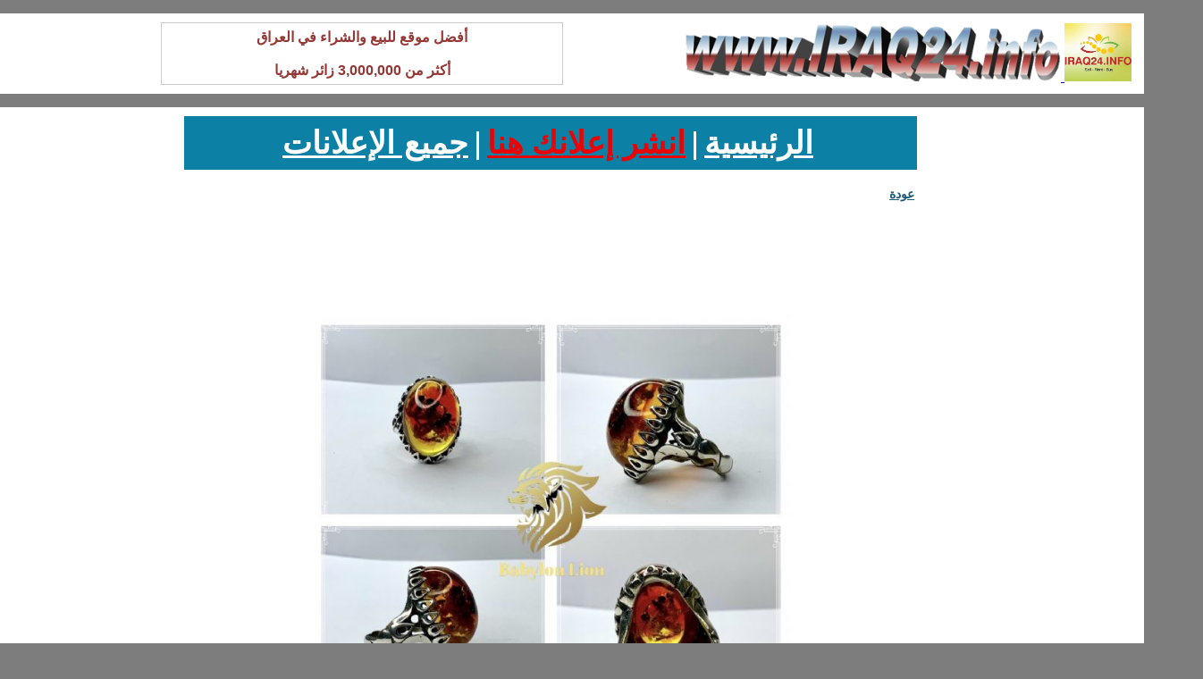

--- FILE ---
content_type: text/html;charset=UTF-8
request_url: http://iraq24.info/prod_detail2.asp?ID=15060
body_size: 4725
content:
<!DOCTYPE html PUBLIC "-//W3C//DTD XHTML 1.0 Transitional//EN" "http://www.w3.org/TR/xhtml1/DTD/xhtml1-transitional.dtd">

 <meta name="viewport" content="width=1400">
<html xmlns="http://www.w3.org/1999/xhtml">
<head>

<html xmlns="http://www.w3.org/1999/xhtml" xml:lang="ar" lang="ar" dir="rtl">
<meta name="keywords" content="المركبات، الإسكان، الأراضي، عراق، شراء، بيع" />
<meta name="description" content="هذة الصفحة الالكترونية صفحة مخصصة لمسائل البيع والشراء، وهى صفحة تجارية عامة حرة" />
<meta name="robots" content="index,follow" />

<link rel="stylesheet" href="style2.css" type="text/css" media="all">
		<script src="https://ajax.googleapis.com/ajax/libs/jquery/1.9.0/jquery.min.js" type="text/javascript"></script>
		<link rel="stylesheet" href="inc/prettyPhoto.css" type="text/css" media="screen" charset="utf-8" />
		<script src="js/jquery.prettyPhoto.js" type="text/javascript" charset="utf-8"></script>
<title>عراق٢٤  للبيع والشراء</title>

   

<script src="js/jquery.cycle2.js"></script>
<script src="http://malsup.github.io/jquery.cycle2.center.js"></script>
<script src="http://malsup.github.io/jquery.cycle2.carousel.js"></script>
</head>

<body>

<div id="fb-root"></div>



     
<table cellpadding="0" cellspacing="0"  width="100%">
<tr><td align="center">


<table cellpadding="0" cellspacing="0" width="1346"  border="0" bgcolor="#ffffff">

<tr>
<td colspan="3" height="15" bgcolor="#7d7d7d"><img src="images/blank.gif" width="1" height="1" border="0" alt="" /></td>
</td>
</tr>
<tr>
<td colspan="3" height="10" bgcolor="#ffffff"><img src="images/blank.gif" width="1" height="1" border="0" alt="" /></td>
</td>
</tr>
<tr>
<td colspan="2" align="right">

<table cellpadding="0" cellspacing="0" border="0">
<tr>
<td width="650"><img src="images/blank.gif" width="14" height="1" border="0" alt="" /><a href="http://www.iraq24.info"><img src="images/iraq24_img.png" width="75" /> <img src="images/iraq24_img2.png" height="65" /></a>
</td>
<td align="center">

<table cellpadding="3" cellspacing="3" border="0" width="450" haight="40" style="border: 1px solid #cccccc;">
<tr>
<td class="tag">
 أفضل موقع للبيع والشراء في العراق<br /><br />

  أكثر من  3,000,000 زائر شهريا
</td>
</tr>
</table>

</td>
</tr>
</table>



</td>
<td align="left" valign="bottom">



<img src="images/blank.gif" width="15" height="1" border="0" alt="" /><img src="images/blank.gif" width="10" height="1" border="0" alt="" /><br />
</td>
</tr>



<tr>
<td colspan="3" height="10"><img src="images/blank.gif" width="1" height="1" border="0" alt="" /></td>
</td>
</tr>

<tr>
<td colspan="3" height="15" bgcolor="#7d7d7d"><img src="images/blank.gif" width="1" height="1" border="0" alt="" /></td>
</td>
</tr>

<tr>
<td colspan="3" height="10"><img src="images/blank.gif" width="1" height="1" border="0" alt="" /></td>
</td>
</tr>



<tr>
<!-- left ---><td width="250" align="center" valign="top">
    <div style="margin-left: 10px">

  <script async src="//pagead2.googlesyndication.com/pagead/js/adsbygoogle.js"></script>
<!-- Bred160_600 -->
<ins class="adsbygoogle"
     style="display:inline-block;width:160px;height:600px"
     data-ad-client="ca-pub-3574771069589137"
     data-ad-slot="1425779207"></ins>
<script>
(adsbygoogle = window.adsbygoogle || []).push({});
</script>
<br /><br />
    

</td><!--/ left --->
<!--center ---><td align="center" valign="top">



<table cellpadding="0" cellspacing="0" border="0" height="60px"  width="820">
<tr><td height="30" bgcolor="#0c80a5">
<span class="meny_linj"><center>
&nbsp;&nbsp;<a class="abMenyTop" href="default.asp">الرئيسية</a>&nbsp;&nbsp;<span class="abMenyTopF">|</span>&nbsp;&nbsp;<a class="abMenyRedTop" href="add_ad12.asp">انشر إعلانك هنا</a>&nbsp;&nbsp;<span class="abMenyTopF">|</span>&nbsp;&nbsp;<a class="abMenyTop" href="buy.asp">جميع الإعلانات</a>
</td></tr>
</table>

<br />




    <table border="0" width="820">
<tr>
<td align="right">
<a class="ab" href="javascript:history.back()">عودة</a><br /><br />
</td>
</tr>
        </table>







<style>
* { -webkit-box-sizing: border-box; -moz-box-sizing: border-box; box-sizing: border-box; }
 #cycle-1 div { width: 100%; }
#cycle-2 .cycle-slide { border:3px solid #fff; }
#cycle-2 .cycle-slide-active { border:3px solid #004; }

#slideshow-1{ width: 100%;}
#slideshow-2 { width: 820px; height: 50px; margin-top: 10px;}
.cycle-slideshow img {max-height: 430px; max-width:100%;display: block; margin: 0 auto; }
    
    .sma img { width: 40px; height: 40px;display: block;border:0; }
    .sma div { border:0; }
    .smallImage{border: 0 !important; width: 100px !important;}

</style>
 

  
<script async src="//pagead2.googlesyndication.com/pagead/js/adsbygoogle.js"></script>
<!-- Annons728_90 -->
<ins class="adsbygoogle"
     style="display:inline-block;width:728px;height:90px"
     data-ad-client="ca-pub-3574771069589137"
     data-ad-slot="2402984808"></ins>
<script>
(adsbygoogle = window.adsbygoogle || []).push({});
</script>
        <br /><br />

    <div class="contaner_slider" style="width: 820px; background-color: #fff; min-height: 100px; position: relative;">

<div class="cycle-slideshow" 
    data-cycle-fx= scrollHorz
    data-cycle-timeout=0
       data-cycle-center-horz=true
    data-cycle-center-vert=true
    data-cycle-pager="#adv-custom-pager"
    data-cycle-pager-template="<a href='#'><img src='{{src}}' width=50 height=50 style='margin-left: 20px'></a> "
    >
    
        
            
       
    <img src="adimages/big/15060_1.jpg" style="" class="cycle-next">

            

       
    <img src="adimages/big/15060_2.jpg" style="" class="cycle-next">

            

       
    <img src="adimages/big/15060_3.jpg" style="" class="cycle-next">

            

       
    <img src="adimages/big/15060_4.jpg" style="" class="cycle-next">

            

       
    <img src="adimages/big/15060_5.jpg" style="" class="cycle-next">

            

</div>
<!-- empty element for pager links -->
<div id=adv-custom-pager class="center external" style="margin-top: 10px; "></div>





    </div>















    <div style="background-color: #fff;margin-top:0px;position: relative;">






<table border="0" width="800">
<tr>
<td <td style="width:800;">
<table border="0" width="800">
<tr>
<td colspan="3">
&nbsp;
</td>
</tr>
<tr>
<td valign="top" align="right">
<!-- ******************************************* -->


<table cellpadding="10" cellspacing="10" border="0" style="border: 1px solid #0c80a5;background-color:#f3f1f1;" width="815">
    <tr><td>
    <table width="600">
<tr>
<td class="rubrik" align="right">
محبس كهرب<br />
</td>
</tr>
<tr>
<td align="right">
<b>أضاف:</b> 2024-06-02 15:57:39&nbsp;في&nbsp;خاص - شخصی/ذهب
</td>
</tr>
<tr>
<td align="right">
<b>نوع:</b> بيع<br /><br />
</td>
</tr>

<tr>
<td>خاتم حجر كهرب طبيعي  بداخلها نمل وزن ١٦ غرام و ابعاد الحجر ٣/٢ سنتمتر

</td>
</tr>
<tr>
<td align="right"><br /><br />
<b>سعر:</b> 75000&nbsp;IQD
</td>
</tr>
<tr>
<td align="right">
<b>مدينة:</b> ديالى

    <br/><br/>
<div class="addthis_sharing_toolbox"></div>
</td>

</tr>


    </table></td></tr></table><br /><br />


    
    
    
 

    
    <table cellpadding="10" cellspacing="10" border="0" style="border: 1px solid #0c80a5;background-color:#e6eefb;" width="815">
<tr>
<td class="rubrik" align="right">
اتصال
</td>
</tr>
<tr>
<td align="right">
<b>اسم المعلن:</b> Babylon Lion
</td>
</tr>
<tr>
<td align="right">
<b>رقم هاتف المعلن:</b> 07729744928
</td>
</tr>
<tr>
<td align="right">
<b><a href="em1.asp?ID=15060">البريد الإلكتروني للمعلن</a></b> 
</td>
</tr>



</table>

<!-- ******************************************* -->
    <br /><br />
    <div class="fb-comments" style="direction:ltr;" data-href="http://www.iraq24.info//prod_detail2.asp?id=15060" data-width="820px" data-numposts="5" data-colorscheme="light"></div>
</td>
</tr>

</table>
</td>
<td style="width:400px;">
<!-- Reklam hoger -->&nbsp;
</td>
</tr>
</table>

    <!-- Annons728_90 -->
<ins class="adsbygoogle"
     style="display:inline-block;width:728px;height:90px"
     data-ad-client="ca-pub-3574771069589137"
     data-ad-slot="2402984808"></ins>
<script>
(adsbygoogle = window.adsbygoogle || []).push({});
</script>
        <br /><br />

    <br /><br />
         <table cellpadding="10" cellspacing="10" border="0" style="border: 1px solid #0c80a5;background-color:#e9f2d1;margin-bottom: 20px;" width="815">
<tr>
 
<td colspan="50" class="rubrik" align="right">
اعلانات مماثلة
</td>

  

</tr>
<tr>
    
      
      <td width="200px" valign="top">
     <a href="prod_detail2.asp?ID=15042">

          
<img src="adimages/big/15042_1.jpg" style="margin-bottom: 5px;" width="185" height="148" />
          
         <br />قلادة<br />بغداد
          </a>
      </td>

    
      <td width="200px" valign="top">
     <a href="prod_detail2.asp?ID=15058">

          
<img src="adimages/big/15058_1.jpg" style="margin-bottom: 5px;" width="185" height="148" />
          
         <br />محبس عقيق الاخضر<br />ديالى
          </a>
      </td>

    
      <td width="200px" valign="top">
     <a href="prod_detail2.asp?ID=15060">

          
<img src="adimages/big/15060_1.jpg" style="margin-bottom: 5px;" width="185" height="148" />
          
         <br />محبس كهرب<br />ديالى
          </a>
      </td>

    
      <td width="200px" valign="top">
     <a href="prod_detail2.asp?ID=15054">

          
<img src="adimages/big/15054_1.jpg" style="margin-bottom: 5px;" width="185" height="148" />
          
         <br />حجر جمشت اماتيست<br />ديالى
          </a>
      </td>

    
    
    
</tr>

</table>

        </div>

</td><!--/ center --->

<!-- right ---><td width="250" align="center"  valign="top">
<!--<fb:send ref="top_left"></fb:send>-->
        <div  style="width: 235px; background-color: #fff;">

                <div style="position: relative; top: 0px; left: 0px; width: 235px; height: 300px; overflow: hidden; direction:ltr;">

         <script src="http://connect.facebook.net/en_US/all.js#xfbml=1"></script><fb:like-box href="http://www.facebook.com/#!/Iraq24.info"  data-send="true"  show_faces="true"  data-width="235" border_color="#cccccc" stream="false" header="true"></fb:like-box><br /><br />

                    </div>
        </div>
  
<!-- Bred160_600 -->
<ins class="adsbygoogle"
     style="display:inline-block;width:160px;height:600px"
     data-ad-client="ca-pub-3574771069589137"
     data-ad-slot="1425779207"></ins>
<script>
(adsbygoogle = window.adsbygoogle || []).push({});
</script>
<br /><br />

</td><!--/ right --->

</tr>


<tr>

<td></td>
<td align="center" >

<table cellpadding="0" cellspacing="0" border="0"  width="820">
<tr><td height="30" bgcolor="#0c80a5">
<span class="meny_linj"><center>
&nbsp;&nbsp;<a class="abMeny" href="default.asp">الرئيسية</a>&nbsp;&nbsp;|&nbsp;&nbsp;<a class="abMeny" href="buy.asp">جميع الإعلانات</a>&nbsp;&nbsp;|&nbsp;&nbsp;<a class="abMeny" href="buy.asp">شراء</a>&nbsp;&nbsp;|&nbsp;&nbsp;<a class="abMeny" href="add_ad12.asp">بيع</a>&nbsp;&nbsp;|&nbsp;&nbsp;<a class="abMenyRed" href="add_ad12.asp">انشر إعلانك هنا</a>&nbsp;&nbsp;|&nbsp;&nbsp;<a class="abMeny" href="remove12.asp">ازالة الاعلان</a>&nbsp;&nbsp;|&nbsp;&nbsp;<a class="abMeny" href="about2.asp">من نحن</a>&nbsp;&nbsp;|&nbsp;&nbsp;<a class="abMeny" href="contact2.asp">اتصال</a></center></span>
</td></tr>
</table>



</td></tr>



<tr>



<td colspan="3" align="center" valign="top">


<table cellpadding="0" cellspacing="0" border="0"  width="500"  bgcolor="#ffffff">
<tr><td colspan="100"   bgcolor="#ffffff"><br /></td></tr>
<tr>
<td  width="25"></td>

</tr>
</td></table>


</td>
</tr>
<tr><td colspan="50"><center>The Copyright IRAQ24.INFO.All Rights Reserved</center><br /></td></tr>
<tr><td bgcolor="#7d7d7d" colspan="50"><img src="images/blank.gif" width="10" height="15" border="0" alt="" /></td></tr>


<script type="text/javascript" src="//s7.addthis.com/js/300/addthis_widget.js#pubid=ra-535f90533d75bdd1"></script>






</table>

	

			
    <script>
jQuery(document).ready(function($){

var slideshows = $('.cycle-slideshow').on('cycle-next cycle-prev', function(e, opts) {
    // advance the other slideshow
    slideshows.not(this).cycle('goto', opts.currSlide);
});

$('#cycle-2 .cycle-slide').click(function(){
    var index = $('#cycle-2').data('cycle.API').getSlideIndex(this);
    slideshows.cycle('goto', index);
});

});
</script>

</body>

</html>


--- FILE ---
content_type: text/html; charset=utf-8
request_url: https://www.google.com/recaptcha/api2/aframe
body_size: 267
content:
<!DOCTYPE HTML><html><head><meta http-equiv="content-type" content="text/html; charset=UTF-8"></head><body><script nonce="xSre9bqxfAiv5hGRAOyZ_Q">/** Anti-fraud and anti-abuse applications only. See google.com/recaptcha */ try{var clients={'sodar':'https://pagead2.googlesyndication.com/pagead/sodar?'};window.addEventListener("message",function(a){try{if(a.source===window.parent){var b=JSON.parse(a.data);var c=clients[b['id']];if(c){var d=document.createElement('img');d.src=c+b['params']+'&rc='+(localStorage.getItem("rc::a")?sessionStorage.getItem("rc::b"):"");window.document.body.appendChild(d);sessionStorage.setItem("rc::e",parseInt(sessionStorage.getItem("rc::e")||0)+1);localStorage.setItem("rc::h",'1770111782626');}}}catch(b){}});window.parent.postMessage("_grecaptcha_ready", "*");}catch(b){}</script></body></html>

--- FILE ---
content_type: text/css
request_url: http://iraq24.info/style2.css
body_size: 2174
content:
#at4-re commended-outer-container{visibility: hidden;display: none;}

body{
    margin:0px;
	color: #000000;
	font-style: normal;
	font-family: Verdana, Geneva, Arial, Helvetica, sans-serif;
	background-color: #7d7d7d;
	font-size:14px;

}
.next{background: #0c80a5;
color: #fff;
     
    display: initial;
	text-decoration: none;
    padding: 9px;}
.aa{text-decoration: none !important;}

.nummer{background: #0c80a5;
color: #fff;
    text-align: center;
    display: inline;
	
    padding: 8px;}
	
	
	.nummerInaktiv{background: #ccc;
     color: #fff;
    text-align: center;
    display: inline;

    padding: 9px;}
	
	.linkNummer {text-decoration: none;}
.anonsRutaRubrik{
    padding-top: 15px;
    text-align: center;
    width: 195px;
    height: 40px;
   border: 1px solid #0c80a5;
   vertical-align:text-top;
}

.anonsCategori{
    padding-top: 0px;
    text-align: center;
    width: 195px;
    height: 20px;
   border-left: 1px solid #0c80a5;
      border-right: 1px solid #0c80a5;
       border-bottom: 1px solid #0c80a5;
       margin-bottom: 10px;
       vertical-align:text-top;
}

.tag {
font-family: Verdana, Geneva, Arial, Helvetica, sans-serif;font-weight:bold;color:#953734;Text-align:center;font-size:16px;
}

a.aa {
	color: #1e5977;
	font-family: Verdana, Geneva, Arial, Helvetica, sans-serif;
	text-decoration: underline;
	font-size: 14px;
}
a.aa:visited {
	color: #1e5977;
	font-family: Verdana, Geneva, Arial, Helvetica, sans-serif;
	text-decoration: underline;
	font-size: 14px;
}
a.aa:hover   {
	color: #1e5977;
	font-family: Verdana, Geneva, Arial, Helvetica, sans-serif;
	text-decoration: none;
	font-size: 14px;
}

a.ab {
	color: #1e5977;
	font-family: Verdana, Geneva, Arial, Helvetica, sans-serif;
	text-decoration: underline;
	font-size: 14px;
	font-weight: bold;
}
a.ab:visited {
	color: #1e5977;
	font-family: Verdana, Geneva, Arial, Helvetica, sans-serif;
	text-decoration: underline;
	font-size: 14px;
	font-weight: bold;
}
a.ab:hover   {
	color: #1e5977;
	font-family: Verdana, Geneva, Arial, Helvetica, sans-serif;
	text-decoration: none;
	font-size: 14px;
	font-weight: bold;
}


a.abMenyRed {
	color: #ea0303;
	font-family: Verdana, Geneva, Arial, Helvetica, sans-serif;
	text-decoration: underline;
	font-size: 20px;
	font-weight: bold;
}

.abMenyTopF{
	font-family: Verdana, Geneva, Arial, Helvetica, sans-serif;
	font-size: 35px;
}

a.abMenyRedTop {
	color: #ea0303;
	font-family: Verdana, Geneva, Arial, Helvetica, sans-serif;
	text-decoration: underline;
	font-size: 35px;
	font-weight: bold;

}

a.abMenyRedTop:hover   {
	color: #ea0303;
	font-family: Verdana, Geneva, Arial, Helvetica, sans-serif;
	text-decoration: none;
	font-size: 35px;
	font-weight: bold;
}


a.abMenyTop {
	color: #fff;
	font-family: Verdana, Geneva, Arial, Helvetica, sans-serif;
	text-decoration: underline;
	font-size: 35px;
	font-weight: bold;
}
.TotalPagesNy{	font-size: 10px;}

a.abMenyTop:hover   {
	color: #fff;
	font-family: Verdana, Geneva, Arial, Helvetica, sans-serif;
	text-decoration: none;
	font-size: 35px;
	font-weight: bold;
}


a.abMeny {
	color: #fff;
	font-family: Verdana, Geneva, Arial, Helvetica, sans-serif;
	text-decoration: underline;
	font-size: 14px;
	font-weight: bold;
}

a.abMeny:visited {
	color: #fff;
	font-family: Verdana, Geneva, Arial, Helvetica, sans-serif;
	text-decoration: underline;
	font-size: 14px;
	font-weight: bold;
}

a.abMeny:hover   {
	color: #fff;
	font-family: Verdana, Geneva, Arial, Helvetica, sans-serif;
	text-decoration: none;
	font-size: 14px;
	font-weight: bold;
}


.meny_linj{
	font-family: Verdana, Geneva, Arial, Helvetica, sans-serif;
	font-size: 12px;
	color: #fff;
	font-weight: none;
	margin:0;
	display: inline;
	
}

.rubrik {
	font-family: Verdana, Geneva, Arial, Helvetica, sans-serif;
	font-size: 20px;
	color: #1e5977;
	font-weight: bold;
	margin:0;
	display: inline;
}

.drompGo{

    width: 230px;
}



.textbox {
	border-left:1px inset #000000;
	border-right:1px inset #000000;
	border-top:1px inset #000000;
	border-bottom:1px inset #000000;
	background-color: #FFFFFF;
	font-family: "Courier New", Courier, monospace;
	color: #000000;
	font-size: 11px;
    width: 290px;
}

.textbox2{
	border-left:1px inset #000000;
	border-right:1px inset #000000;
	border-top:1px inset #000000;
	border-bottom:1px inset #000000;
	background-color: #FFFFFF;
	font-family: "Courier New", Courier, monospace;
	color: #000000;
	font-size: 11px; 
    width: 130px;
}
.textbox{
    height: 25px !important; 
	}
	
 .box2{
    height: 21px !important; margin-left: 5px;
	}
	
.button2{background: #0c80a5;
    border: 0;
    padding: 5px 8px;
    color: white;}
.boxBlur { 
	border-left:1px inset #000000;
	border-right:1px inset #000000;
	border-top:1px inset #000000;
	border-bottom:1px inset #000000;
	background-color: #FFFFFF;
	font-family: "Courier New", Courier, monospace;
	color: #000000;
	font-size: 11px; 
    width: 310px;
}
.boxFocus {
	border-left:1px solid #ff6914;
	border-right:1px solid #ff6914;
	border-top:1px solid #ff6914;
	border-bottom:1px solid #ff6914;
	background-color: #FFFFFF;
	font-family: "Courier New", Courier, monospace;
	color: #000000;
	font-size: 11px;
     width: 310px;frmAdPrice
}

.button {
	background-color : #e2f2e2;
	border: 1px solid #8a8a8a;
	font-family : "Courier New", Courier, mono, serif;
	font-size : 12px;text-decoration: blink;
	
	
}

@-webkit-keyframes blink {  
  from { opacity: 1.0; }
  to { opacity: 0.0; }
}



.txtRed {
	background-color : red;
	border: 1px solid #8a8a8a;
	font-family : "Courier New", Courier, mono, serif;
		color: #fff;
	font-size : 12px;
	  -webkit-animation-name: blink;  
  -webkit-animation-iteration-count: infinite;  
  -webkit-animation-timing-function: cubic-bezier(1.0,0,0,1.0);
  -webkit-animation-duration: 2s; 
}


	.container {	overflow:hidden; width: 100%;}
	#loopedSlider .container{ width:826px; height:250px;  overflow:hidden; position:relative; cursor:pointer}
	.slides { position:absolute; top:0; left:0; }
	ul.slides { position:absolute; top:0; left:0; list-style:none; padding:0; margin:0; }
	.slides .div,ul.slides li { position:absolute; top:0; width:826px; display:none; padding:0; margin:0; }
	.info{ position:absolute; top:120px; left:28px; z-index:9000000; color:#252525; width:300px; height:160px; font-size:21px; line-height:1.2em}
	.info span{ color:#0d80a4; font-size:26px; text-transform:uppercase}
	
	#loopedSlider{ margin:0 auto;  width:826px; position:relative; clear:both; }
	ul.pagination { list-style:none; padding:0; margin:0; background:url(images/bg_1.gif); width:450px; height:30px; padding:2px 0px 0px 350px }
	ul.pagination li  { float:left; margin-right:2px}
	ul.pagination li a{color:#d9d9d9; width:28px; line-height:29px; text-align:center; background:url(images/button.png) top left no-repeat; display:block; float:left; text-decoration:none; font-size:15px }
	ul.pagination li.active a { color:#3e1f23; background:url(images/button-act.png) top left no-repeat; border:none; text-decoration:none }
	ul.pagination li a:hover { color:#3e1f23; background:url(images/button-act.png) top left no-repeat; border:none; text-decoration:none}
	
	a.footer1 {
	color: #807f80;
	font-family: Verdana, Geneva, Arial, Helvetica, sans-serif;
	text-decoration: none;
	font-size: 11px;
	font-weight: bold;
	font-variant: small-caps;
}
a.footer1:visited {
	color: #807f80;
	font-family: Verdana, Geneva, Arial, Helvetica, sans-serif;
	text-decoration: none;
	font-size: 11px;
	font-weight: bold;
}
a.footer1:hover   {
	color: #807f80;
	font-family: Verdana, Geneva, Arial, Helvetica, sans-serif;
	text-decoration: underline;
	font-size: 11px;
	font-weight: bold;
}


/*** jqyery img loop **/

.container {
 position: relative;
 width: 480px;
 height: 360px;
 margin: 0 auto;
}
  
.container img {
 position: absolute;
 top: 0;
 left: 0;
 z-index: 10;
}
  
.container span {
 position: absolute;
 top: 20px;
 left: 10px;
 width: 440px;
 padding: 10px;
 background: url('bg.png');
 color: #FFF;
 z-index: 11;
}
  
.container span a {
 float: right;
 color: #FFF;
 font-size: 12px;
}
